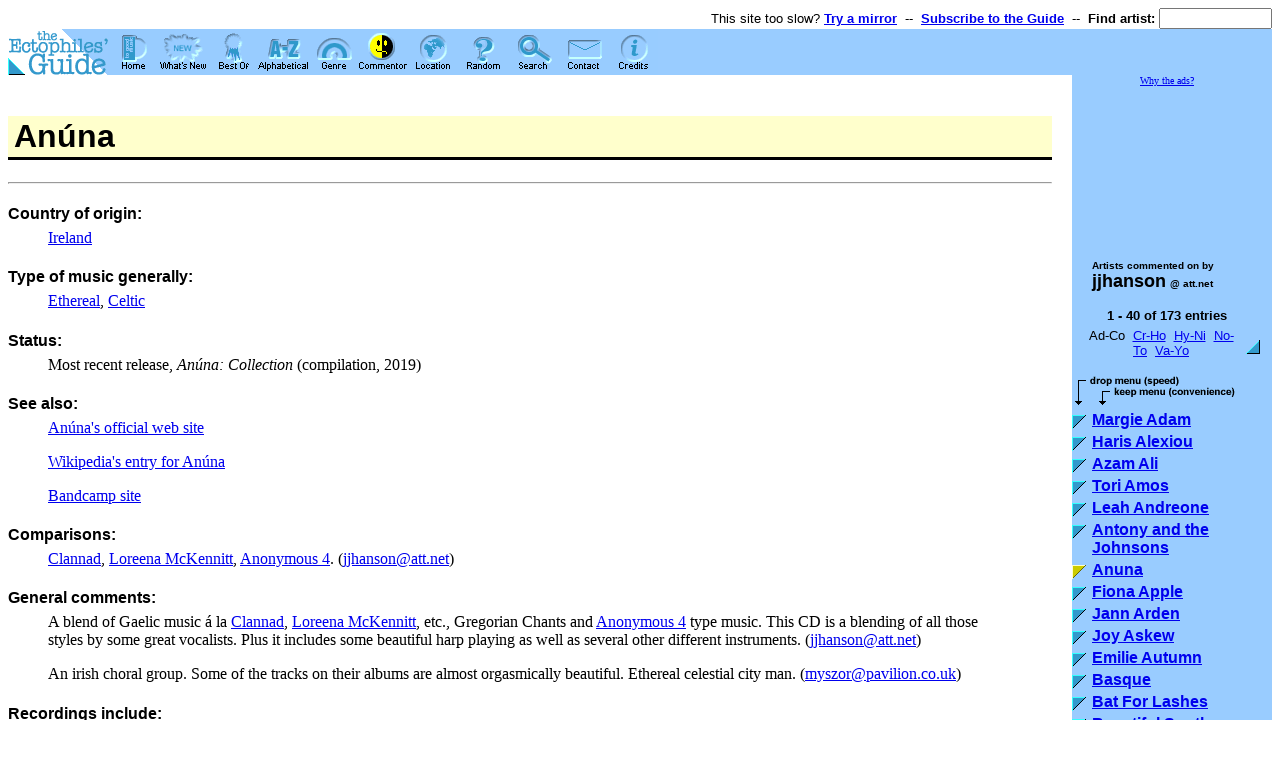

--- FILE ---
content_type: text/html; charset=utf-8
request_url: https://www.google.com/recaptcha/api2/aframe
body_size: 268
content:
<!DOCTYPE HTML><html><head><meta http-equiv="content-type" content="text/html; charset=UTF-8"></head><body><script nonce="0bKxy_CfiVJEgLGXsBay5A">/** Anti-fraud and anti-abuse applications only. See google.com/recaptcha */ try{var clients={'sodar':'https://pagead2.googlesyndication.com/pagead/sodar?'};window.addEventListener("message",function(a){try{if(a.source===window.parent){var b=JSON.parse(a.data);var c=clients[b['id']];if(c){var d=document.createElement('img');d.src=c+b['params']+'&rc='+(localStorage.getItem("rc::a")?sessionStorage.getItem("rc::b"):"");window.document.body.appendChild(d);sessionStorage.setItem("rc::e",parseInt(sessionStorage.getItem("rc::e")||0)+1);localStorage.setItem("rc::h",'1769220069739');}}}catch(b){}});window.parent.postMessage("_grecaptcha_ready", "*");}catch(b){}</script></body></html>